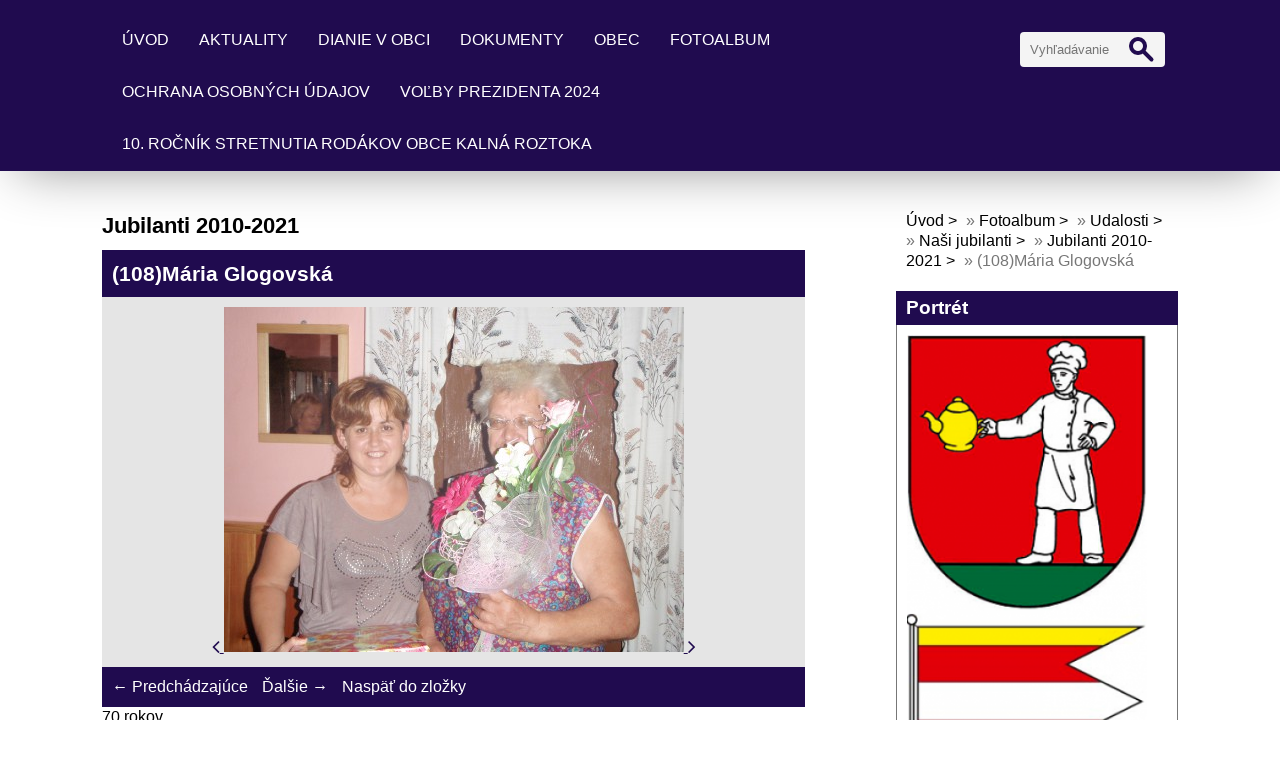

--- FILE ---
content_type: text/html; charset=UTF-8
request_url: https://kalnaroztoka.estranky.sk/fotoalbum/udalosti/nasi-jubilanti/jubilanti-2010-2021/-108-maria-glogovska.html
body_size: 5664
content:
<!DOCTYPE html>
<html lang="cs">
	<head>
		<title>Obec Kalná Roztoka - Fotoalbum - Udalosti - Naši jubilanti - Jubilanti 2010-2021 - (108)Mária Glogovská </title>
		<meta charset="utf-8">
		<meta http-equiv="X-UA-Compatible" content="IE=edge">
		<meta name="viewport" content="width=device-width, initial-scale=1.0">
		<meta name="copyright" content="eStranky">
        <meta name="description" content="Neoficiálna stránka obce Kalná Roztoka." />
        <meta name="keywords" content="Obec Kalná Roztoka, Kalná Roztoka" />
        <meta name="robots" content="all,follow" />
        <meta name="author" content="www.kalnaroztoka.estranky.sk" />
        
        <link rel="stylesheet" href="https://s3a.estranky.sk/css/d1000000405.css?nc=849352388" type="text/css" /><style type="text/css">#content .hero {
    background-image: url('/img/ulogo.146740.png');
}</style>
<link rel="stylesheet" href="//code.jquery.com/ui/1.12.1/themes/base/jquery-ui.css">
<script src="//code.jquery.com/jquery-1.12.4.js"></script>
<script src="//code.jquery.com/ui/1.12.1/jquery-ui.js"></script>
<script type="text/javascript" src="https://s3c.estranky.sk/js/ui.js?nc=1" id="index_script" ></script>
			<script type="text/javascript">
				dataLayer = [{
					'subscription': 'true',
				}];
			</script>
			
        <link href="https://fonts.googleapis.com/css?family=Roboto+Condensed" rel="stylesheet">
        <link rel="stylesheet" href="https://cdnjs.cloudflare.com/ajax/libs/font-awesome/4.7.0/css/font-awesome.min.css">
	</head>
	
	<body class=" contact-active color_a">

    <!-- Wrapping the whole page, may have fixed or fluid width -->
    <div id="whole-page">

        

        <!-- Because of the matter of accessibility (text browsers,
        voice readers) we include a link leading to the page content and
        navigation } you'll probably want to hide them using display: none
        in your stylesheet -->

        <a href="#articles" class="accessibility-links">Choď na obsah</a>
        <a href="#navigation" class="accessibility-links">Choď na menu</a>

        <!-- Wrapping the document's visible part -->
        <div id="document">

            <!-- header -->
            <header class="header p-1 color_b">
                <div class="header-inner">
                    
                    <a href="/" class="logo"></a>
                    
                    <span class="color_b" style="display: none"></span>
                    
                    <!-- Hamburger icon -->
    <button type="button" class="menu-toggle" onclick="menuToggle()" id="menu-toggle">
    	<span></span>
    	<span></span>
    	<span></span>
    </button>

<!-- Such navigation allows both horizontal and vertical rendering -->
<div id="navigation">
    <div class="inner_frame color_b">
        
        <nav>
            <menu class="menu-type-none">
                <li class=" dropdown">
    <a href="/">Úvod</a>
    
</li><li class=" dropdown">
    <a href="/clanky/aktuality/">Aktuality</a>
    
</li><li class=" dropdown">
    <a href="/clanky/dianie-v-obci/">Dianie v obci</a>
    
</li><li class=" dropdown">
    <a href="/clanky/dokumenty/">Dokumenty</a>
    
</li><li class=" dropdown">
    <a href="/clanky/obec/">Obec</a>
    
</li><li class=" dropdown">
    <a href="/fotoalbum/">Fotoalbum</a>
    
</li><li class=" dropdown">
    <a href="/clanky/ochrana-osobnych-udajov/">Ochrana osobných údajov</a>
    
</li><li class=" dropdown">
    <a href="/clanky/volby-prezidenta-2024.html">Voľby prezidenta 2024</a>
    
</li><li class=" dropdown">
    <a href="/clanky/10.-rocnik-stretnutia-rodakov-obce-kalna-roztoka.html">10. ročník stretnutia rodákov obce Kalná Roztoka</a>
    
</li>
            </menu>
        </nav>
        
    </div>
</div>
<!-- menu ending -->
                    
                    <!-- Search -->
<div id="search" class="section">
    <div class="inner_frame">
        <form action="https://katalog.estranky.sk/" method="post">
            <fieldset>
                <input type="hidden" id="uid" name="uid" value="83552" />
                <input name="key" id="key" placeholder="Vyhľadávanie" />
                <span class="clButton">
                    <div class="magGlass">
                        <span></span>
                        <span></span>
                    </div>
                    <input type="submit" id="sendsearch" value="Vyhledat"/>
                </span>
            </fieldset>
        </form>
    </div>
</div>
<!-- /Search -->
                    
                    <span id="title-position" class="head-left hidden"></span>
                </div>
            </header>
            <!-- /header -->

            <!-- main page content -->
            <main id="content">
                
                <div id="content-wrapper" class="">
                    
                    <script>
                        // Content wrapper
                        (!document.querySelector(".content-hp")) ? document.getElementById("content-wrapper").className = "content-wrapper p-1" : false;
                    </script>
                    
                    <script language="JavaScript" type="text/javascript">
  <!--
    index_setCookieData('index_curr_photo', 108);
  //-->
</script>

<div id="slide">
  <h2>Jubilanti 2010-2021</h2>
  <div id="click">
    <h3 id="photo_curr_title" class="color_b">(108)Mária Glogovská </h3>
    <div class="slide-img">
      <a href="/fotoalbum/udalosti/nasi-jubilanti/jubilanti-2010-2021/maria-glogovska-3-.html#kotva" class="button_left" id="photo_prev_a" title="predchádzajúca fotka">
	<i class="fa fa-angle-left fa-lg"></i>
</a>
      <a href="/fotoalbum/udalosti/nasi-jubilanti/jubilanti-2010-2021/-108-maria-glogovska.-.html" id="photo_curr_aa" onclick="return index_photo_open(this,'_fullsize');" >
      <img class="mySlides" src="/img/mid/108/-108-maria-glogovska.jpg" alt="" id="photo_curr_img" />
</a>

      <a  href="/fotoalbum/udalosti/nasi-jubilanti/jubilanti-2010-2021/maria-glogovska.html#kotva" class="button_right" id="photo_next_a" title="ďalšia fotka">
	<i class="fa fa-angle-right fa-lg"></i>
</a>
      <br /> <!-- clear -->
    </div>
  </div>
  
  <div class="slidenav color_b">
    <div class="back" id="photo_prev_div">
      <a href="/fotoalbum/udalosti/nasi-jubilanti/jubilanti-2010-2021/maria-glogovska-3-.html" id="photo_ns_prev_a">&larr; Predchádzajúce</a>

    </div>
    <div class="forward" id="photo_next_div">
      <a href="/fotoalbum/udalosti/nasi-jubilanti/jubilanti-2010-2021/maria-glogovska.html" id="photo_ns_next_a">Ďalšie &rarr;</a>

    </div>
    <a href="/fotoalbum/udalosti/nasi-jubilanti/jubilanti-2010-2021/">Naspäť do zložky</a>
    <br />
  </div>
  
  <p id="photo_curr_comment">
      70 rokov
    </p>
    
  <script type="text/javascript">
    <!--
      index_photo_init ();
    //-->
  </script>
</div>

                    
                </div>
                
                <!-- Additional modules -->
                <section class="modules p-1">
                    <div class="modules-in">
                        <!-- Breadcrumb navigation -->
<div id="breadcrumb-nav">
    <span class="breadcrumb-border">
        <a href="/">Úvod</a> &raquo; <a href="/fotoalbum/">Fotoalbum</a> &raquo; <a href="/fotoalbum/udalosti/">Udalosti</a> &raquo; <a href="/fotoalbum/udalosti/nasi-jubilanti/">Naši jubilanti</a> &raquo; <a href="/fotoalbum/udalosti/nasi-jubilanti/jubilanti-2010-2021/">Jubilanti 2010-2021</a> &raquo; <span>(108)Mária Glogovská </span>
    </span>
</div>
                        
                        
                        
                        <!-- Portrait -->
<div class="portret">
    <div>
		<div id="portrait" class="section">
            <h2 class="color_b">Portrét
                <span id="nav-portrait" class="portrait"></span>
            </h2>
            <div class="inner_frame">
                <a href="/">
                    <img src="/img/portrait.1.1588788066.png" width="270" height="545" alt="Portrét" />
                </a>
            </div>
        </div>
 
    </div>
</div>
<!-- /Portrait -->
                        
                        
                        <!-- Last photo -->
<div id="last-photo" class="section">
    <h2 class="color_b">Posledné fotografie
        <span id="last-photo-decoration" class="decoration">
        </span></h2>
    <div class="inner_frame">
        <div class="inner_wrap">
            <div class="wrap-of-wrap">
                <div class="wrap-of-photo">
                    <a href="/fotoalbum/udalosti/divadlo-a.-duchnovica-z-presova-2024/">
                        <img src="/img/mid/1146/img_20241027_162539.jpg" alt="IMG_20241027_162539" width="75" height="56" /></a>
                </div>
            </div>
            <span>
                <a href="/fotoalbum/udalosti/divadlo-a.-duchnovica-z-presova-2024/">Divadlo A. Duchnoviča z Prešova 2024</a>
            </span>
        </div>
    </div>
</div>
<!-- /Last photo -->
                        
                        
                        
                        
                        <!-- Own code -->
  <div class="section own-code-nav">
    <h2 class="color_b">Naturpack
      <span class="decoration own-code-nav">
      </span></h2>
    <div class="inner_frame">
      <a href="https://www.naturpack.sk/sluzby/verejnost/">
<img alt="https://www.naturpack.sk/" class="img_rounded" src="/file/362/250-x-250-banner_april24.gif" style="width:250px;height:250px;border:0px solid;margin: 5px 5px;" title="https://www.naturpack.sk/">
</a>                                                                          
    </div>
  </div>
<!-- /Own code -->
<hr />

                        
                        <!-- Favorite links -->
  <div id="links" class="section">
    <h2 class="color_b">Obľúbené odkazy
        <span id="links-decoration" class="decoration">
        </span></h2>
    <div class="inner_frame">
      <ul>
        <li>
    <a href="https://www.youtube.com/watch?v=Y2bmKyvn26M&amp;feature=share&amp;fbclid=IwAR0pFRwFBP1mi48c-6CV3cHRFWzcO54F-vWUV7OxiXG_bgygUYMSrBTbcns&amp;ab_channel=KimiSlimi">
           Video obce<i class="fa fa-angle-right fa-lg"></i>
    </a>
</li>
      </ul>
    </div>
  </div>
<!-- /Favorite links -->
                        <!-- Archive -->
  <div id="calendar" class="section">
    <h2 class="color_b">Archív
      <span id="archive-decoration" class="decoration">
      </span></h2>
    <div class="inner_frame">
      <!-- Keeping in mind people with disabilities (summary, caption) as well as worshipers of semantic web -->
      <table summary="Tabuľka predstavuje kalendár, ktorý slúži k listovaniu podľa datumu.">
        <!-- You should hide caption using CSS -->
        <caption>
          Kalendár
        </caption>
        <thead>
  <tr id="archive-month">
    <td class="archive-nav-l"><a href="/archiv/m/2025/11/01/">
    <i class="fa fa-caret-left fa-lg"></i>
</a></td>
    <td colspan="5" class="archive-nav-c"><a href="/archiv/m/2025/12/01/">december</a></td>
    <td class="archive-nav-r"><i class="fa fa-caret-right fa-lg"></i></td>
  </tr>
  <tr id="archive-year">
    <td class="archive-nav-l"><a href="/archiv/y/2024/12/25/">
    <i class="fa fa-caret-left fa-lg"></i>
</a></td>
    <td colspan="5" class="archive-nav-c"><a href="/archiv/y/2025/12/25/">2025</a></td>
    <td class="archive-nav-r"><i class="fa fa-caret-right fa-lg"></i></td>
  </tr>
    <tr id="archive-days">
      <th id="day1inweek_h">Po</th>
      <th id="day2inweek_h">Út</th>
      <th id="day3inweek_h">St</th>
      <th id="day4inweek_h">Čt</th>
      <th id="day5inweek_h">Pá</th>
      <th id="day6inweek_h">So</th>
      <th id="day0inweek_h">Ne</th>
    </tr>
</thead>
<tbody>
   <tr id="week1">
    <td id="day1inweek1" class="day1inweek  day_inactive">
      1
    </td>
    <td id="day2inweek1" class="day2inweek  day_inactive">
      2
    </td>
    <td id="day3inweek1" class="day3inweek  day_inactive">
      3        
    </td>
    <td id="day4inweek1" class="day4inweek  day_inactive">
      4
    </td>
    <td id="day5inweek1" class="day5inweek  day_inactive">
      5
    </td>
    <td id="day6inweek1" class="day6inweek  day_inactive">
      6
    </td>
    <td id="day0inweek1" class="day0inweek  day_inactive">
      7
    </td>
</tr>
 <tr id="week2">
    <td id="day1inweek2" class="day1inweek  day_inactive">
      8
    </td>
    <td id="day2inweek2" class="day2inweek  day_inactive">
      9
    </td>
    <td id="day3inweek2" class="day3inweek  day_inactive">
      10        
    </td>
    <td id="day4inweek2" class="day4inweek  day_inactive">
      11
    </td>
    <td id="day5inweek2" class="day5inweek  day_inactive">
      12
    </td>
    <td id="day6inweek2" class="day6inweek  day_inactive">
      13
    </td>
    <td id="day0inweek2" class="day0inweek  day_inactive">
      14
    </td>
</tr>
 <tr id="week3">
    <td id="day1inweek3" class="day1inweek  day_inactive">
      15
    </td>
    <td id="day2inweek3" class="day2inweek  day_inactive">
      16
    </td>
    <td id="day3inweek3" class="day3inweek  day_inactive">
      17        
    </td>
    <td id="day4inweek3" class="day4inweek  day_inactive">
      18
    </td>
    <td id="day5inweek3" class="day5inweek  day_inactive">
      19
    </td>
    <td id="day6inweek3" class="day6inweek  day_inactive">
      20
    </td>
    <td id="day0inweek3" class="day0inweek  day_inactive">
      21
    </td>
</tr>
 <tr id="week4">
    <td id="day1inweek4" class="day1inweek  day_inactive">
      22
    </td>
    <td id="day2inweek4" class="day2inweek  day_inactive">
      23
    </td>
    <td id="day3inweek4" class="day3inweek  day_inactive">
      24        
    </td>
    <td id="day4inweek4" class="day4inweek  day_active">
      <a href="/archiv/d/2025/12/25/">25</a>
    </td>
    <td id="day5inweek4" class="day5inweek  day_inactive">
      26
    </td>
    <td id="day6inweek4" class="day6inweek  day_inactive">
      27
    </td>
    <td id="day0inweek4" class="day0inweek  day_inactive">
      28
    </td>
</tr>
 <tr id="week5">
    <td id="day1inweek5" class="day1inweek  day_inactive">
      29
    </td>
    <td id="day2inweek5" class="day2inweek  day_inactive">
      30
    </td>
    <td id="day3inweek5" class="day3inweek  day_inactive">
      31        
    </td>
    <td id="day4inweek5" class="day4inweek  day_empty">
      &nbsp;
    </td>
    <td id="day5inweek5" class="day5inweek  day_empty">
      &nbsp;
    </td>
    <td id="day6inweek5" class="day6inweek  day_empty">
      &nbsp;
    </td>
    <td id="day0inweek5" class="day0inweek  day_empty">
      &nbsp;
    </td>
</tr>

</tbody>

      </table>
    </div>
  </div>
<!-- /Archive -->
<hr />

                        <!--/ u_m_event_archive /-->
                        
                        <!-- Contact -->
  <div id="contact-nav" class="section">
    <h2 class="color_b">Kontakt</h2>
    <div class="inner_frame">
      <address>
        <p class="contact_name">Obecný úrad Kalná Roztoka</p><p class="contact_adress">Kalná Roztoka č. 199   <br />
067 72 Klenová<br />
<br />
Úradné hodiny:<br />
Pondelok: 7.00 - 15.00<br />
Utorok:     7.00 - 15.00<br />
Streda:     7.00 - 17.00<br />
Štvrtok:     7.00 - 15.00<br />
Piatok:      7.00 - 13.00<br />
</p><p class="contact_phone"><i class="fa fa-phone"></i> tel: 057/7580186 mobil: 0918 340 655</p><p class="contact_email"><i class="fa fa-envelope"></i> <a href="mailto:kalnaroztoka@lekosonline.sk">kalnaroztoka@lekosonline.sk</a></p>
      </address>
    </div>
  </div>
<!-- /Contact -->
                        
                        
                    </div>
                </section>
                <!-- /Additional modules -->

                <!-- footer -->
                    <footer class="footer color_b p-1">
                        
                            <p>
        &copy; 2025 eStránky.sk <span class="hide">|</span> <a class="promolink" href="http://www.estranky.sk/" title="Tvorba www stránok">Tvorba www stránok</a>
        
        
         | <a class="print" href="javascript:window.print()">Tisk</a>
         | <span class="updated">Aktualizované 25. 12. 2025</span>
        
        
    </p>
    
                    </footer>
                <!-- /footer -->

            </main>
            <!-- /main page content -->

        </div>

    </div>
    
    <script>
        "use strict"
                
        // Navigation adjustments 
            const nav = document.querySelector("#navigation");
            const menu = document.querySelector("menu");
            
            let searchBar, logoImg;
            searchBar = logoImg = true;
        
                logoImg = (getComputedStyle(document.querySelector(".logo")).backgroundImage === "none") ? false : true;
        
                searchBar = (document.getElementById("search") == null) ? false : true;
        
            if(logoImg == false && searchBar == false) {
                nav.style.width = "100%";
            } else if(logoImg == false && searchBar) {
                nav.style.width = "calc(100% - 180px)";
            } else if(logoImg && searchBar == false) {
                nav.style.width = "calc(100% - 100px)";
            } else {
                nav.style.width = "calc(100% - 280px)";
            }
        
            document.querySelector(".menu-toggle").onclick = () => {
                menuToggle();
        
                let navActive = document.querySelector("#navigation.menu-active");
        
                if(navActive) {
                    navActive.style.width = "100%";
                    menu.style.height = "calc(100vh - 80px)";
                } 
        
                if(logoImg == false) {
                    navActive.style.paddingTop = "80px";
                }
                if(searchBar) {
                    menu.style.height = "calc(100vh - 160px)";
                }
            }
            
        // Navigation adjustments end
        
        // Content padding
        const headerHeight = document.querySelector(".header").offsetHeight;
        (headerHeight > 80) ? document.querySelector("#content").style.paddingTop = headerHeight + "px" : false;
          
    </script>
    
</body>
</html>